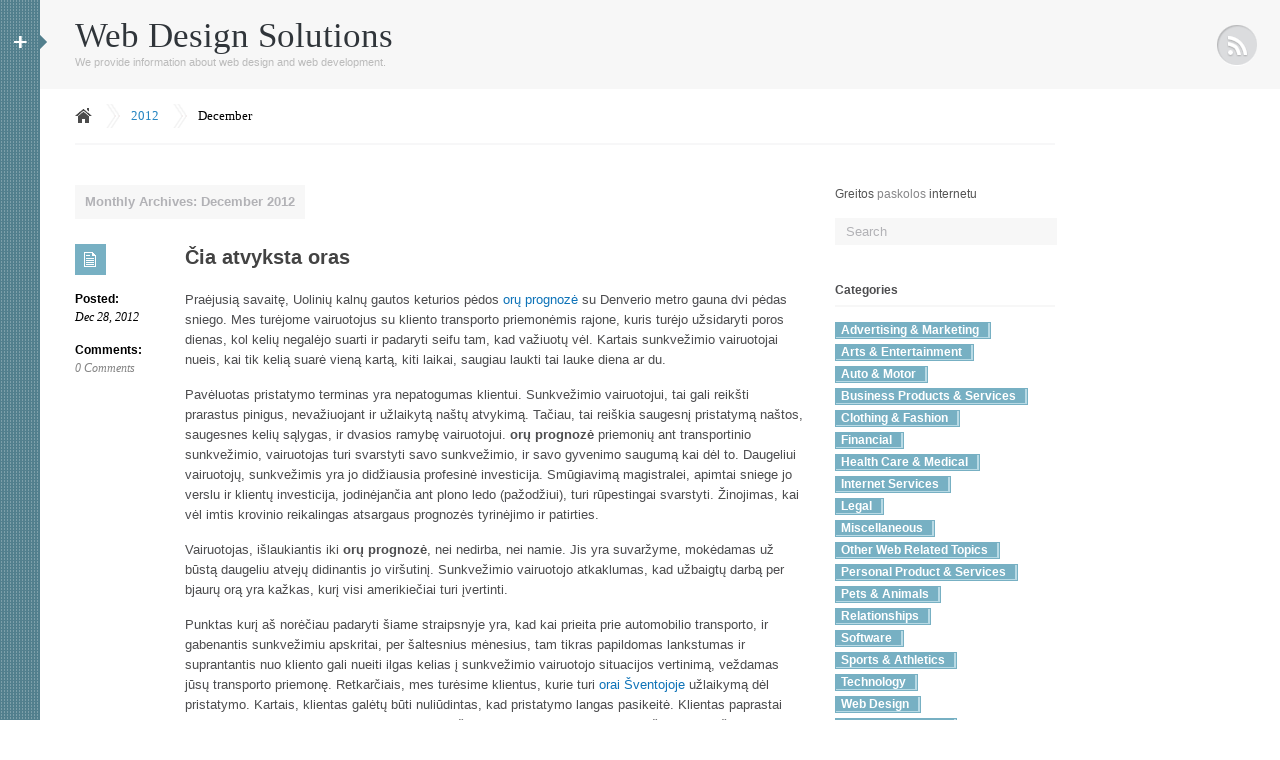

--- FILE ---
content_type: text/html; charset=UTF-8
request_url: https://www.ldrmt.lt/2012/12/
body_size: 13186
content:
<!DOCTYPE html>
<html lang="en-US" prefix="og: http://ogp.me/ns# fb: http://ogp.me/ns/fb# article: http://ogp.me/ns/article#">
<head>
<meta http-equiv="Content-Type" content="text/html; charset=UTF-8" />
<title>Archyvas December 2012 | Web Design Solutions</title>
<link rel="profile" href="http://gmpg.org/xfn/11" />
<link rel="pingback" href="https://www.ldrmt.lt/xmlrpc.php" />
	<link rel="canonical" href="http://www.ldrmt.lt/2012/12/" />
<link rel='dns-prefetch' href='//s.w.org' />
<link rel="alternate" type="application/rss+xml" title="Web Design Solutions &raquo; Feed" href="https://www.ldrmt.lt/feed/" />
<link rel="alternate" type="application/rss+xml" title="Web Design Solutions &raquo; Comments Feed" href="https://www.ldrmt.lt/comments/feed/" />
		<script type="text/javascript">
			window._wpemojiSettings = {"baseUrl":"https:\/\/s.w.org\/images\/core\/emoji\/11\/72x72\/","ext":".png","svgUrl":"https:\/\/s.w.org\/images\/core\/emoji\/11\/svg\/","svgExt":".svg","source":{"concatemoji":"https:\/\/www.ldrmt.lt\/wp-includes\/js\/wp-emoji-release.min.js?ver=4.9.26"}};
			!function(e,a,t){var n,r,o,i=a.createElement("canvas"),p=i.getContext&&i.getContext("2d");function s(e,t){var a=String.fromCharCode;p.clearRect(0,0,i.width,i.height),p.fillText(a.apply(this,e),0,0);e=i.toDataURL();return p.clearRect(0,0,i.width,i.height),p.fillText(a.apply(this,t),0,0),e===i.toDataURL()}function c(e){var t=a.createElement("script");t.src=e,t.defer=t.type="text/javascript",a.getElementsByTagName("head")[0].appendChild(t)}for(o=Array("flag","emoji"),t.supports={everything:!0,everythingExceptFlag:!0},r=0;r<o.length;r++)t.supports[o[r]]=function(e){if(!p||!p.fillText)return!1;switch(p.textBaseline="top",p.font="600 32px Arial",e){case"flag":return s([55356,56826,55356,56819],[55356,56826,8203,55356,56819])?!1:!s([55356,57332,56128,56423,56128,56418,56128,56421,56128,56430,56128,56423,56128,56447],[55356,57332,8203,56128,56423,8203,56128,56418,8203,56128,56421,8203,56128,56430,8203,56128,56423,8203,56128,56447]);case"emoji":return!s([55358,56760,9792,65039],[55358,56760,8203,9792,65039])}return!1}(o[r]),t.supports.everything=t.supports.everything&&t.supports[o[r]],"flag"!==o[r]&&(t.supports.everythingExceptFlag=t.supports.everythingExceptFlag&&t.supports[o[r]]);t.supports.everythingExceptFlag=t.supports.everythingExceptFlag&&!t.supports.flag,t.DOMReady=!1,t.readyCallback=function(){t.DOMReady=!0},t.supports.everything||(n=function(){t.readyCallback()},a.addEventListener?(a.addEventListener("DOMContentLoaded",n,!1),e.addEventListener("load",n,!1)):(e.attachEvent("onload",n),a.attachEvent("onreadystatechange",function(){"complete"===a.readyState&&t.readyCallback()})),(n=t.source||{}).concatemoji?c(n.concatemoji):n.wpemoji&&n.twemoji&&(c(n.twemoji),c(n.wpemoji)))}(window,document,window._wpemojiSettings);
		</script>
		<style type="text/css">
img.wp-smiley,
img.emoji {
	display: inline !important;
	border: none !important;
	box-shadow: none !important;
	height: 1em !important;
	width: 1em !important;
	margin: 0 .07em !important;
	vertical-align: -0.1em !important;
	background: none !important;
	padding: 0 !important;
}
</style>
<link rel='stylesheet' id='contact-form-7-css'  href='https://www.ldrmt.lt/wp-content/plugins/contact-form-7/includes/css/styles.css?ver=5.0.1' type='text/css' media='all' />
<link rel='stylesheet' id='default-css'  href='https://www.ldrmt.lt/wp-content/themes/silesia/style.css' type='text/css' media='all' />
<!--[if IE 7]>
<link rel='stylesheet' id='silesia-ie7-css'  href='https://www.ldrmt.lt/wp-content/themes/silesia/ie7.css' type='text/css' media='all' />
<![endif]-->
<!--[if IE 6]>
<link rel='stylesheet' id='silesia-ie6-css'  href='https://www.ldrmt.lt/wp-content/themes/silesia/ie6.css' type='text/css' media='all' />
<![endif]-->
<script type='text/javascript' src='https://www.ldrmt.lt/wp-includes/js/jquery/jquery.js?ver=1.12.4'></script>
<script type='text/javascript' src='https://www.ldrmt.lt/wp-includes/js/jquery/jquery-migrate.min.js?ver=1.4.1'></script>
<script type='text/javascript' src='https://www.ldrmt.lt/wp-content/themes/silesia/js/jquery.cycle.all.min.js'></script>
<script type='text/javascript' src='https://www.ldrmt.lt/wp-content/themes/silesia/js/load.js'></script>
<link rel='https://api.w.org/' href='https://www.ldrmt.lt/wp-json/' />
<link rel="EditURI" type="application/rsd+xml" title="RSD" href="https://www.ldrmt.lt/xmlrpc.php?rsd" />
<link rel="wlwmanifest" type="application/wlwmanifest+xml" href="https://www.ldrmt.lt/wp-includes/wlwmanifest.xml" /> 
<meta name="generator" content="WordPress 4.9.26" />
	<meta name="robots" content="noindex, nofollow"/>
<meta name="template" content="silesia 1.0.6" />
<meta name="generator" content="NattyWP Framework Version 2.1.5" />
<meta name="description" content="We provide information about web design and web development. " />
<link rel="stylesheet" type="text/css" href="https://www.ldrmt.lt/wp-content/themes/silesia/functions/css/shortcodes.css" media="screen" /><script type="text/javascript" src="https://www.ldrmt.lt/wp-content/themes/silesia/functions/js/shortcode.js"></script><style type="text/css">
	#header {
		background-color: #F7F7F7;
	}
	#main-nav, #main-nav a#control, #link-sidebar h2 {
		color: #30353A;
	}
	#header .tagline {
		color: #BBBBBB;
	}
	#main-nav {
		background-color: #527F8D;
	}
	#main-nav, #main-nav a#control, #link-sidebar h2 {
		color: #ffffff;
	}
	#link-sidebar a, #main-nav a#control:hover {
		color: #D8F1FA;
	}
	#link-sidebar ul li.widget a:hover {
		color: #ffffff;
	}
	.hentry h2, .hentry h2 a, .singlepage .post h2, .singlepage .page.comments h2 {
		color: #434343;
	}
	.p-cont .entry, .singlepage .entry {
		color: #4D4D4F;
	}
	.post a, .page.comments a {
		color: #0E73B8;
	}
	.post a:hover, .page.comments a:hover, .hentry h2 a:hover {
		color: #ff0505;
	}
	#sidebar h2 {
		color: #4D4D4F;
	}
	#sidebar {
		color: #555555;
	}
	#sidebar a {
		color: #878789;
	}
	#sidebar a:hover {
		color: #ff0505;
	}
</style><style type="text/css">
    #header .triangle {border-left: 7px solid #527F8D;}
  </style><!--[if IE 6]>
    <script type="text/javascript" src="https://www.ldrmt.lt/wp-content/themes/silesia/js/ie6/warning.js"></script>
    <script type="text/javascript" charset="utf-8">/*<![CDATA[*/window.onload=function(){e("https://www.ldrmt.lt/wp-content/themes/silesia/js/ie6/")}/*]]>*/</script>
<![endif]--></head>

<body class="archive date">
<div id="main-nav">
  <div id="link-sidebar">
    <ul>
                      <li class="widget png_scale" id="widget_categories">
          <h2 class="blocktitle"><span>Categories</span></h2>	
          <ul>
              	<li class="cat-item cat-item-39"><a href="https://www.ldrmt.lt/kategorija/advertising-marketing/" >Advertising &amp; Marketing</a>
</li>
	<li class="cat-item cat-item-59"><a href="https://www.ldrmt.lt/kategorija/arts-entertainment/" >Arts &amp; Entertainment</a>
</li>
	<li class="cat-item cat-item-72"><a href="https://www.ldrmt.lt/kategorija/auto-motor/" >Auto &amp; Motor</a>
</li>
	<li class="cat-item cat-item-38"><a href="https://www.ldrmt.lt/kategorija/business-products-services/" >Business Products &amp; Services</a>
</li>
	<li class="cat-item cat-item-40"><a href="https://www.ldrmt.lt/kategorija/clothing-fashion/" >Clothing &amp; Fashion</a>
</li>
	<li class="cat-item cat-item-47"><a href="https://www.ldrmt.lt/kategorija/financial/" >Financial</a>
</li>
	<li class="cat-item cat-item-238"><a href="https://www.ldrmt.lt/kategorija/health-care-medical/" >Health Care &amp; Medical</a>
</li>
	<li class="cat-item cat-item-37"><a href="https://www.ldrmt.lt/kategorija/internet-services/" >Internet Services</a>
</li>
	<li class="cat-item cat-item-61"><a href="https://www.ldrmt.lt/kategorija/legal/" >Legal</a>
</li>
	<li class="cat-item cat-item-60"><a href="https://www.ldrmt.lt/kategorija/miscellaneous/" >Miscellaneous</a>
</li>
	<li class="cat-item cat-item-1"><a href="https://www.ldrmt.lt/kategorija/other-web-related-topics/" >Other Web Related Topics</a>
</li>
	<li class="cat-item cat-item-198"><a href="https://www.ldrmt.lt/kategorija/personal-product-services/" >Personal Product &amp; Services</a>
</li>
	<li class="cat-item cat-item-41"><a href="https://www.ldrmt.lt/kategorija/pets-animals/" >Pets &amp; Animals</a>
</li>
	<li class="cat-item cat-item-263"><a href="https://www.ldrmt.lt/kategorija/relationships/" >Relationships</a>
</li>
	<li class="cat-item cat-item-57"><a href="https://www.ldrmt.lt/kategorija/software/" >Software</a>
</li>
	<li class="cat-item cat-item-58"><a href="https://www.ldrmt.lt/kategorija/sports-athletics/" >Sports &amp; Athletics</a>
</li>
	<li class="cat-item cat-item-42"><a href="https://www.ldrmt.lt/kategorija/technology/" >Technology</a>
</li>
	<li class="cat-item cat-item-3"><a href="https://www.ldrmt.lt/kategorija/web-design/" >Web Design</a>
</li>
	<li class="cat-item cat-item-4"><a href="https://www.ldrmt.lt/kategorija/web-development/" >Web Development</a>
</li>
	<li class="cat-item cat-item-5"><a href="https://www.ldrmt.lt/kategorija/web-resources/" >Web Resources</a>
</li>
          </ul>		
        </li>
                <li id="twitterWidget" class="widget png_scale">	
          <div id="twitter">
            <h2 class="blocktitle"><span>Twitter Updates</span></h2>		<ul id="twitter_update_list"><li></li></ul>
            <script type="text/javascript" src="http://twitter.com/javascripts/blogger.js"></script>
            <script type="text/javascript" src="http://twitter.com/statuses/user_timeline/nattywp.json?callback=twitterCallback2&amp;count=1"></script>
            <div class="dasheddivider"></div>
            <p align="right"><a href="http://www.twitter.com/nattywp/" class="rightlink png_crop">Follow us on Twitter</a></p>
        </div>
        </li>   
            
    </ul>
  </div>
  <a id="control" href="#">+</a>
</div>

<div id="main-wrapper">
<div id="header">
  <div class="wrapper">
    <div class="triangle"></div>
    <div class="logo-block">
    <div class="logo">
    <ul><li><a class="logo-title shadowed" href="https://www.ldrmt.lt" rel="home" title="Web Design Solutions">Web Design Solutions</a></li></ul> 
    </div>
  <div class="tagline">We provide information about web design and web development.</div></div>
  
    <ul class="social">
          <li id="rss"><a class="ss png_crop" href="https://www.ldrmt.lt/feed/"></a></li>
              </ul>
    <div class="clear"></div>
  </div>
</div>

<div id="cnt" class="wrapper">
  <div class="top">
    <ul id="crumbs"><li class="first"><a href="https://www.ldrmt.lt" id="home-img"></a></li><li><a href="https://www.ldrmt.lt/2012/">2012</a></li><li>December</li></ul>    <div class="clear"></div>            
  </div> <!-- END top -->


<!-- END Header -->
<div class="narrowcolumn">
        <h1 class="archive-title">
										Monthly Archives: <span>December 2012</span>				      </h1>
					
     			<div class="post-167 post type-post status-publish format-standard hentry category-software">
         <div class="post-meta">
          <a href="https://www.ldrmt.lt/cia-atvyksta-oras/" title="Čia atvyksta oras" class="ms"></a>
          <h5>Posted:</h5>
          <span class="date">Dec 28, 2012</span>
                    <h5>Comments:</h5>
          <span class="comment"><a href="https://www.ldrmt.lt/cia-atvyksta-oras/#respond">0 Comments</a></span>
                   </div>
         
         <div class="p-cont">
           <h2><a href="https://www.ldrmt.lt/cia-atvyksta-oras/" rel="bookmark" title="Čia atvyksta oras">Čia atvyksta oras</a></h2>
           <div class="entry">
              <p>Praėjusią savaitę, Uolinių kalnų gautos keturios pėdos <a href="http://orai.kasvyksta.lt/" title="orų prognozė">orų prognozė</a> su Denverio metro gauna dvi pėdas sniego. Mes turėjome vairuotojus su kliento transporto priemonėmis rajone, kuris turėjo užsidaryti poros dienas, kol kelių negalėjo suarti ir padaryti seifu tam, kad važiuotų vėl. Kartais sunkvežimio vairuotojai nueis, kai tik kelią suarė vieną kartą, kiti laikai, saugiau laukti tai lauke diena ar du. </p>
<p>Pavėluotas pristatymo terminas yra nepatogumas klientui. Sunkvežimio vairuotojui, tai gali reikšti prarastus pinigus, nevažiuojant ir užlaikytą naštų atvykimą. Tačiau, tai reiškia saugesnį pristatymą naštos, saugesnes kelių sąlygas, ir dvasios ramybę vairuotojui. <strong>orų prognozė</strong> priemonių ant transportinio sunkvežimio, vairuotojas turi svarstyti savo sunkvežimio, ir savo gyvenimo saugumą kai dėl to. Daugeliui vairuotojų, sunkvežimis yra jo didžiausia profesinė investicija. Smūgiavimą magistralei, apimtai sniege jo verslu ir klientų investicija, jodinėjančia ant plono ledo (pažodžiui), turi rūpestingai svarstyti. Žinojimas, kai vėl imtis krovinio reikalingas atsargaus prognozės tyrinėjimo ir patirties. </p>
<p>Vairuotojas, išlaukiantis iki <strong>orų prognozė</strong>, nei nedirba, nei namie. Jis yra suvaržyme, mokėdamas už būstą daugeliu atvejų didinantis jo viršutinį. Sunkvežimio vairuotojo atkaklumas, kad užbaigtų darbą per bjaurų orą yra kažkas, kurį visi amerikiečiai turi įvertinti. </p>
<p>Punktas kurį aš norėčiau padaryti šiame straipsnyje yra, kad kai prieita prie automobilio transporto, ir gabenantis sunkvežimiu apskritai, per šaltesnius mėnesius, tam tikras papildomas lankstumas ir suprantantis nuo kliento gali nueiti ilgas kelias į sunkvežimio vairuotojo situacijos vertinimą, veždamas jūsų transporto priemonę. Retkarčiais, mes turėsime klientus, kurie turi <a href="http://orai.kasvyksta.lt/sventoji" title="orai Šventojoje">orai Šventojoje</a> užlaikymą dėl pristatymo. Kartais, klientas galėtų būti nuliūdintas, kad pristatymo langas pasikeitė. Klientas paprastai nesvarstydavo pavojingo oro, su kuriuo sunkvežimio vairuotojas susiduria, kad užtruktų sąrašas. </p>
<p>Kai oras pasidaro blogas maršrute į kliento pristatymą, mes klausiame, kad klientas vertina papildomas pastangas, kurias sunkvežimio vairuotojas įdeda, kad pasiliktų laiku, net nepaisant to, kad Motinos Gamta galbūt nebendradarbiauja. Vyras negali kontroliuoti Motinos Gamtos, todėl, ji turi menką prasmę būti sugriautas ar pabrėžtas apie tai. Nedaug kantrybės, dangus visada valosi, ir automobilius tiekia.</p>
                  <div id="morepage-list"></div>
                            <div class="clear"></div>
          </div>
        </div><div class="clear"></div>
			</div>
				<div class="post-152 post type-post status-publish format-standard hentry category-web-resources">
         <div class="post-meta">
          <a href="https://www.ldrmt.lt/vertybiniu-popieriu-birzos-prognoze-pasisekimo-zenklu-pastebejimas/" title="Vertybinių popierių biržos prognozė &#8211; pasisekimo ženklų pastebėjimas" class="ms"></a>
          <h5>Posted:</h5>
          <span class="date">Dec 27, 2012</span>
                    <h5>Comments:</h5>
          <span class="comment"><a href="https://www.ldrmt.lt/vertybiniu-popieriu-birzos-prognoze-pasisekimo-zenklu-pastebejimas/#respond">0 Comments</a></span>
                   </div>
         
         <div class="p-cont">
           <h2><a href="https://www.ldrmt.lt/vertybiniu-popieriu-birzos-prognoze-pasisekimo-zenklu-pastebejimas/" rel="bookmark" title="Vertybinių popierių biržos prognozė &#8211; pasisekimo ženklų pastebėjimas">Vertybinių popierių biržos prognozė &#8211; pasisekimo ženklų pastebėjimas</a></h2>
           <div class="entry">
              <p>Jei jūs galvojate apie apėmimą vertybinių popierių biržoje, galimybės yra tokios, kad jūs domitės galimybėmis, kurias tai pristato tam, kad padidėtų ant jūsų pinigų, neturint daryti daug daugiau, negu įsitikina, kad jūs padedate tai į dešiniąsias rankas. Nors principai, kurie vairuoja rinką yra palyginti tiesiog, ji gali būti ganėtinai sudėtinga, kad suvoktų, kurios akcijos yra vertos jūsų laiko ir pinigų, taip pat kaip kaip į geriausią orą aukštyn ir žemyn po kainos judėjimus, kurie yra taip neatskiriami į rinką. Gebėjimas pamatyti į ateitį būtų didelis vertingas dalykas investitoriui, tačiau kol tai nebuvo išrasta, mes turėsime sutikti su vertybinių popierių <a href="http://orai.kasvyksta.lt/aukstadvaris" title="Orai Aukštadvaryje">Orai Aukštadvaryje</a> prognoze. </p>
<p>Beveik tokiame pat būde, kuriuo oro prognozuotojai naudoja savo meteorologijos ir oro struktūros žinias, kad padarytų auklėtais spėjimais apie tai, kuo oras tikėtina bus kitą antradienį, techninis analitikas naudoja informaciją apie natūralius judėjimus rinkos kombinacijoje su praėjusiais atlikimo įrašais tam tikrų akcijų, ir žinias, kad tam tikra akcijos diagramos struktūra pakartos save nuolat tokiu pat būdu per laiką. Kai atliktas tinkamai, techninė analizė leidžia prekybininkams &#8220;pamatyti&#8221; į ateitį ir nustatyti, ar tam tikra akcija tikėtina užaugs ar smuks. </p>
<p>Techninė analizė nėra vienintelis vertybinių popierių <strong>Orai Aukštadvaryje</strong> prognozės metodas, bet tai tapo viena iš populiaresnės technikos. Daug prekybininkų taip pat priklauso nuo ar bent jau įtraukia fundamentalią analizę į savo vertybinių popierių biržos strategiją be to. Užuot leidę jų laiką, tirdami akcijos diagramas ieškant tendencijų ir struktūros, fundamentalūs analitikai knaisiojasi po kiekybinį tyrinėjimą, susitelkdami ties kompanijos istorija, praėjusiu finansiniu atlikimu, viešu suvokimu ir rinkos reikalavimu produktus. Per šį tyrinėjimą jie formuluoja tam tikros akcijos vertės paveikslą ateityje. </p>
<p>Kiekvienam investitoriui svarbu nedėti per daug tikėjimo kiekvienu iš šitų vertybinių popierių <strong>Orai Aukštadvaryje</strong> prognozės metodų, kadangi abu gali būti klystantys kartais. Visa rinkos pranašavimo technika turi būti sulaikyta viduje ribų sveiko proto ir realistinio laukimo to, ką vertybinių popierių birža gali aprūpinti išreiškiant <a href="http://orai.kasvyksta.lt/aukstadvaris/prognoze-10-dienu" title="Orų prognozė Aukštadvaryje">Orų prognozė Aukštadvaryje</a>. Jei jūs įeinate į žaidimą, besitikintį tapti kitu naktiniu milijonieriumi, galimybės yra tokios, kad jūs ketinate priimti skubotus sprendimus, pasirodo, kurie beveik visada yra brangios klaidos. Investuokite kapitalą atsargiai ir visada klysite ant per daug informacijos pusės.</p>
                  <div id="morepage-list"></div>
                            <div class="clear"></div>
          </div>
        </div><div class="clear"></div>
			</div>
				<div class="post-158 post type-post status-publish format-standard hentry category-web-design tag-banknotu-gele tag-dirbtina-gele tag-dirbtines-geles tag-dirbtines-geles-internetu tag-dirbtines-geles-vasara tag-kaip-islankstyti-gele tag-kaip-lengvai-islankstyti-gele tag-kaip-padaryti-dirbtine-gele tag-kaip-padaryti-gele tag-www-ldrmt-lt">
         <div class="post-meta">
          <a href="https://www.ldrmt.lt/naujos-geles-pries-sausas-pries-dirbtinis/" title="Naujos gėlės prieš sausas prieš dirbtinis" class="ms"></a>
          <h5>Posted:</h5>
          <span class="date">Dec 21, 2012</span>
          <h5>Tags:</h5><div class="tags"><a href="https://www.ldrmt.lt/gaire/banknotu-gele/" rel="tag">banknotu gele</a><a href="https://www.ldrmt.lt/gaire/dirbtina-gele/" rel="tag">dirbtina gele</a><a href="https://www.ldrmt.lt/gaire/dirbtines-geles/" rel="tag">dirbtines geles</a><a href="https://www.ldrmt.lt/gaire/dirbtines-geles-internetu/" rel="tag">dirbtines geles internetu</a><a href="https://www.ldrmt.lt/gaire/dirbtines-geles-vasara/" rel="tag">dirbtines geles vasara</a><a href="https://www.ldrmt.lt/gaire/kaip-islankstyti-gele/" rel="tag">kaip islankstyti gele</a><a href="https://www.ldrmt.lt/gaire/kaip-lengvai-islankstyti-gele/" rel="tag">kaip lengvai islankstyti gele</a><a href="https://www.ldrmt.lt/gaire/kaip-padaryti-dirbtine-gele/" rel="tag">kaip padaryti dirbtine gele</a><a href="https://www.ldrmt.lt/gaire/kaip-padaryti-gele/" rel="tag">kaip padaryti gele</a><a href="https://www.ldrmt.lt/gaire/www-ldrmt-lt/" rel="tag">www ldrmt lt</a></div>          <h5>Comments:</h5>
          <span class="comment"><a href="https://www.ldrmt.lt/naujos-geles-pries-sausas-pries-dirbtinis/#comments">1 Comment</a></span>
                   </div>
         
         <div class="p-cont">
           <h2><a href="https://www.ldrmt.lt/naujos-geles-pries-sausas-pries-dirbtinis/" rel="bookmark" title="Naujos gėlės prieš sausas prieš dirbtinis">Naujos gėlės prieš sausas prieš dirbtinis</a></h2>
           <div class="entry">
              <p>Dauguma žmonių, kurie pasirenka dirbtines gėles daro tai todėl, kad jie nereikalingas jokio palaikymo. Viskas kurį jūs turite padaryti padedama gėlių susitarimas tai kampe, užmiršti apie tai ir eiti apie jūsų verslą, todėl, kad jūs neturėsite jaudintis dėl jokių vandeninių išsiliejimų ar turėdamas pakeisti dirvožemį ar net genėti lapus. Tokiu būdu jūs galite tiesiog laikyti tai dalimi statiško apstatymo jūsų įstaigos ar namo. Dirbtinės <a href="http://www.urmas.net/lt/katalogas/prekes-laisvalaikiui/sodo-reikmenys/geles/" title="Gėlės">Gėlės</a> galėtų reikalingas mažo valymo kiekvienas kartais, bet nesijaudina per daug dėl to: viskas kurį jūs turite padaryti yra, šluosto juos su drėgnu audeklu. </p>
<p>Dabar, jei jūs galvojate apie pateikimą dovanos dirbtinių gėlių kažkam brangiam, galvokite dukart anksčiau, negu jūs išeisite apsipirkti. Tikros, dirbtinės gėlės galėtų trukti ilgiau, bet naujos ikebanos yra iš tikrųjų meilės ir pagarbos posakis. Jūs iš tikrųjų norėtumėte duoti plastmasinę ikebaną savo žmonai, motinai, ar mielajam? Tai galėtų trukti per daug metų, bet tos nuostabios, naujos ikebanos atmintis truks amžinai, kaip tik taip, kaip meilės buvimas asmens sieloje, o ne objektuose. </p>
<p>Kitas rimtas pagrindas, kad pasirinktų dirbtines gėles vietoj naujų vieno dolerio banknotų būtų vieta. Taip, vieta todėl, kad, jei, leidžia mus sakyti, jūs norite naujo roses kaip pavyzdžio jūsų vestuvėms, ir jūs gyvenate atokioje vietovėje, galėjo būti gana brangu importuoti juos ceremonijai. Tik pagalys su tam tikru kokybišku šilku roses vietoj to ir naudojimu biudžetas kažkam kita. Antra, galvokite apie vestuves karštą vasaros dieną; naujos <strong>Gėlės</strong> gali vysti dėl vasaros karščio, bet dirbtiniai vieno dolerio banknotai nebus, bet jei jūs planuojate viską rūpestingai, jūs galite lengvai prisitaikyti, kad surastumėte geriausias natūralias gėles jūsų ceremonijai. (Suraskite vietinius tipus gėlių atokiose vietovėse ir įsitikinkite, kad jūs turite šaldymą gėlėms vasarą.) Spręskite patys, kad apsispręstų, ar jūs norite dirbtinių gėlių ar naujų vieno dolerio banknotų kokiam nors atvejui. </p>
<p>Jei jūs ieškote ilgaamžiškumo, pirkdamas gėlių susitarimą, džiovintos <strong>Gėlės</strong> yra artimiausias pasirinkimas į natūralias gėles. Tai yra todėl, kad džiovintos gėlės yra vis dar tikras daiktas, išsaugotas būde, kuris iš dalies palaiko natūralių gėlių kokybes. Natūralių gėlių įvairovė yra džiovinta per kelis metodus, tokius kaip: šalčio džiovinimas, oro džiovinimas, naudodamas mikrobangų krosnelę ar dėdamas juos kvarco gelyje. Kas didelis apie džiovintas gėles yra, kad jūs galite padaryti juos savarankiškai, greičiau tas jų pirkimas. </p>
<p>Pasirinkimas naujų gėlių jūsų namams ar ypatingiems atvejams yra visada stiliaus ir asmenybės pasirinkimas. Gamta suteikė mums labai daug nuostabių gėlių, ir laimei, rasdama gėles, kurios pabrėžia jūsų asmenybę, ir skonis tapo lengva užduotimi. Ar jūs nusprendžiate apsipirkti jiems nuo vietinio gėlininko, užsakyti jiems tinkle, ar auginti jūsų savą, jūs surasite, kad naujos gėlės yra visada geriausias pasirinkimas. </p>
<p>Natūralios gėlės turi labai daug daiktų, kad turėtų, nuo kvapų, formų ir spalvų, jie visi turi kažką, kad pasakytų &#8211; &#8216;Tai yra ypatingas atvejis&#8217;. Jei jūs mėgstate naujas gėles, bet jūs nenorite išleisti sėkmės jiems, tik nupirkti gėles, kurios yra sezoną vietoje. Šis būdas, jūs sugebėsite gėrėtis šviežumu ir nuostabiais kvapais bet kuriuo metu, jūs norite. </p>
<p>Galutinis rezultatas kai prieita prie ikebanų yra, kad jūs turite pasirinkti tuo, kas daro jus laimingą. Kas yra įspūdis, kurį jūs norite sukurti, duodamas gėlių dovaną? Kas jūs norite atsiminti dvidešimt metų nuo dabar apie jūsų <a href="http://www.urmas.net/lt/katalogas/prekes-laisvalaikiui/muzikos-irasai/" title="Muzikos įrašai">muzikos įrašai</a>? Jūs norite namo, pilno gyvenimo ir gamtos, ar darote jus kaip statiškesnis apstatymas? Naujas gėlių susitarimas gali turėti reikšmę tarp nuobodaus kambario ir naujo, elegantiško kambario. Galvokite apie savo pirmenybę kai prieita prie spalvos, gėlės kvapų ir tipų. Tikrinkite kelis žurnalus ar net kalbėkite su jūsų vietiniu gėlininku pasiūlymams, tada jūs būsite pasiruošęs paversti savo vizijas į tikrovę.</p>
                  <div id="morepage-list"></div>
                            <div class="clear"></div>
          </div>
        </div><div class="clear"></div>
			</div>
				<div class="post-162 post type-post status-publish format-standard hentry category-web-development tag-hericijus tag-ldrmt-lt tag-maisto-papildai-kordicepsas">
         <div class="post-meta">
          <a href="https://www.ldrmt.lt/fohow-kordicepsas-jo-sudetis-ir-veikimas/" title="Fohow kordicepsas, jo sudėtis ir veikimas" class="ms"></a>
          <h5>Posted:</h5>
          <span class="date">Dec 21, 2012</span>
          <h5>Tags:</h5><div class="tags"><a href="https://www.ldrmt.lt/gaire/hericijus/" rel="tag">hericijus</a><a href="https://www.ldrmt.lt/gaire/ldrmt-lt/" rel="tag">ldrmt lt</a><a href="https://www.ldrmt.lt/gaire/maisto-papildai-kordicepsas/" rel="tag">maisto papildai kordicepsas</a></div>          <h5>Comments:</h5>
          <span class="comment"><a href="https://www.ldrmt.lt/fohow-kordicepsas-jo-sudetis-ir-veikimas/#respond">0 Comments</a></span>
                   </div>
         
         <div class="p-cont">
           <h2><a href="https://www.ldrmt.lt/fohow-kordicepsas-jo-sudetis-ir-veikimas/" rel="bookmark" title="Fohow kordicepsas, jo sudėtis ir veikimas">Fohow kordicepsas, jo sudėtis ir veikimas</a></h2>
           <div class="entry">
              <p>Medicinoje dar nė vienas augalas ir nė vienas mineralas neturėjo tokių išskirtinių savybių kaip grybas. Tai Fohow <a href="http://www.fohow777.lt/">kordicepsas</a>, kurio paslaptingumas ir unikalumas yra stebėtini. Šio grybo kilmę stengiamasi įminti jau ne vieną šimtą metų, tačiau tai išlieka paslaptimi iki šių dienų. Tokio pobūdžio grybai, kurie pasižymi vaistinėmis savybėmis, priskiriami atskirai medicinos krypčiai. Tai vadinamoji gamtos medicina arba tiesiog fungoterapija. Tokie gydomieji metodai mums nėra dar gerai žinomi, tačiau Kinija, Japonija ir kiti rytietiški kraštai šių grybų gydomąsias savybes vartoja jau ne vieną šimtą metų.</p>
<p>Fohow kompanijos preparatai gaminami iš aukščiausios kokybės žaliavų, kurios yra renkamos Tibeto kalnyne. Tai labiausiai savo gydomosiomis savybėmis pasižymėję grybai: kininis <strong>kordicepsas</strong>, linčži, hericijus bei kai kurie kiti augalai bei komponentai. Visų šių komponentų gausa suteikia stiprius, biologiškai veiklius papildus, kurie organizme pradeda veikti nepaprastai greitai ir efektyviai.</p>
<p><strong>Fohow kordicepsas</strong> vartojamas kaip profilaktinė ar sveikatos gerinimo priemonė. Su šiuo preparatu yra susipažinusi didžioji dalis pasaulio valstybių. Gyventojai turėjo galimybę išbandyti šio grybo savybes ir įvertinti jų privalumą. Tai buvo priimta kaip biologiškai veiklus papildas, kurio saugumas ir efektyvumas yra neabejotini. Jo sudėtyje nėra jokių kenksmingų ar stimuliuojančių medžiagų, pavyzdžiui dopingo. Dėl šios priežasties, Fohow kordicepsas ir iš jo pagaminti maisto papildai tapo labai populiarūs tarp sportininkų. Įvairių šalių sportininkai vartoją šį preparatą ir jo pagalba siekia pasiekti aukštų rezultatų. Geri rezultatai &ndash; tai nėra vien įtemptų treniruočių ir griežtų trenerių nuopelnas, bet ir suderintos mitybos ir maisto papildų rezultatas.</p>
<p>Moksliniai ir medicininiai tyrimai nustatė, jog Fohow kordicepsas ir gaminiai iš jo suteikia raumenims energijos, stiprina organizmo ištvermę ir jo atsparumą. Tolimesni bandymai tai tik patvirtino ir įrodė, jog kordicepsas stiprina organizmo ląsteles ir padeda joms efektyviau pasisavinti deguonį. Dėl šių unikalių grybo savybių sportininkai geba daug lengviau įveikti didelius fizinius krūvius ir įgauna ištvermės.</p>
<p>Natūralių gydomųjų preparatų pasaulyje yra daug, tačiau greitai veikiantys biologiniai imuninės sistemos reguliatoriai pasižymi daug didesniu efektyvumu, nei kitos priemonės. Jų poveikis ir efektyvumas iš tikrųjų yra juntamas. Fohow kordicepsas ir kiti gaminiai yra modernios medicinos ir šiuolaikinio mokslo pasiekimas. Kompanijos preparatų sudėtis atitinka visus reikalavimus, sveikatos principus bei taisykles. Naudojant šiuos preparatus ir maisto papildus, suaktyvėja ląstelių veiklą, jų elastingumas ir taip lėtėja senėjimo procesas.</p>
<p>Fohow <strong>kordicepsas</strong> rekomenduojamas visiems kaip veiksminga profilaktinė priemonė. Ją patariama naudoti asmenims, kurie siekia sustiprinti savo sveikatą ir nusilpusią imuninę sistemą. Medicininiai tyrimai rodo, jog labiausiai linkęs susirgti yra žmogus, kurio imuninė sistema yra nusilpusi. Tai tik įrodo, jog savo organizmo atsparumą reikia stiprinti. Sveikata yra jūsų rankose, todėl nelikite abejingi ir pasirinkite teisingą sprendimą.&nbsp;</p>
                  <div id="morepage-list"></div>
                            <div class="clear"></div>
          </div>
        </div><div class="clear"></div>
			</div>
				<div class="post-156 post type-post status-publish format-standard hentry category-internet-services tag-drabuziai-moterims tag-organine-vilna tag-organiniai-drabuziai tag-organiniai-drabuziai-moterims tag-www-organiniai-drabuziai">
         <div class="post-meta">
          <a href="https://www.ldrmt.lt/aplinkos-draugiskas-drabuziai-yra-butinas-jums/" title="Aplinkos draugiškas drabužiai yra būtinas jums" class="ms"></a>
          <h5>Posted:</h5>
          <span class="date">Dec 18, 2012</span>
          <h5>Tags:</h5><div class="tags"><a href="https://www.ldrmt.lt/gaire/drabuziai-moterims/" rel="tag">drabuziai moterims</a><a href="https://www.ldrmt.lt/gaire/organine-vilna/" rel="tag">organine vilna</a><a href="https://www.ldrmt.lt/gaire/organiniai-drabuziai/" rel="tag">organiniai drabuziai</a><a href="https://www.ldrmt.lt/gaire/organiniai-drabuziai-moterims/" rel="tag">organiniai drabuziai moterims</a><a href="https://www.ldrmt.lt/gaire/www-organiniai-drabuziai/" rel="tag">www organiniai drabuziai</a></div>          <h5>Comments:</h5>
          <span class="comment"><a href="https://www.ldrmt.lt/aplinkos-draugiskas-drabuziai-yra-butinas-jums/#respond">0 Comments</a></span>
                   </div>
         
         <div class="p-cont">
           <h2><a href="https://www.ldrmt.lt/aplinkos-draugiskas-drabuziai-yra-butinas-jums/" rel="bookmark" title="Aplinkos draugiškas drabužiai yra būtinas jums">Aplinkos draugiškas drabužiai yra būtinas jums</a></h2>
           <div class="entry">
              <p>Aplinka draugiškas <a href="http://www.urmas.net/lt/katalogas/drabuziai-rubai/" title="Drabužiai">Drabužiai</a> yra pagamintas medžiagos kaip bambukas, kanapė, organinė medvilnė, organinė vilna ir taip toliau kanapės drabužiai, bambukinis <strong>Drabužiai</strong> ir organinis medvilninis drabužiai vis daugiau ir daugiau tampa pirmu pasirinkimu medžiagos ir vyrų apsirengimui ir moterų apsirengimui. Žmonės, kurie bando gyventi sveika ir natūrali gyvensena yra tie besirenkantys aplinką draugiškas drabužiai. Darydamas pasirinkimą ir dėvėdamas drabužius padarė iš organinės medžiagos, mes taip pat taupome planetą ir aplinką, supančią mus. Aplinka draugiškas drabužiai yra taip pat pasiekiamas įvairovėje projektų ir tvarkyti tą kostiumą abiejų vyrų apsirengimo ir moterų apsirengimo reikalingumas. </p>
<p>Nuspręsdamas dėvėti drabužius sudarė iš organinės medžiagos, jūs laikote visus žalingus chemikalus kaip šlapalas, halogenai, bromas, formaldehidas ir taip toliau toli nuo jūsų kūno lietimo. Taip, dėvėdamas kanapės apsirengimą, bambukinį apsirengimą ir organinį medvilninį apsirengimą, jūs tik leidžiate tiktai natūraliam audiniui atvykti šalia jūsų odos. Kadangi chemikalai yra suvartoti, kad užaugtų, neorganiniai materialūs <strong>Drabužiai</strong>, sudaryti iš tos medžiagos, galėtų sukelti kažkokią alergijos ar odos vėžio priežastį. Kanapės drabužiai, bambukiniai drabužiai ir organiniai medvilniniai drabužiai yra idealūs pradedantiems vaikščioti kūdikiams. Kanapės drabužiai yra sudaryti iš pluošto, kuris yra sudarytas iš galų gale lengvo svorio. Tai yra labai stipri ir sugerianti medžiaga. Ši organinio apsirengimo rūšis padeda mums pateikime palengvėjimui nuo kraštutinių violetinių spindulių. Jie yra taip pat atsparus juodžemis. </p>
<p>Visos šitos kokybės daro juos puikiu pasirinkimu, kad dėvėtųsi atvirame ore. Ne tiktai ši organinė medžiaga yra sudaryta iš tokio puikaus pluošto, kuris daro ją tiek lengvą jiems būti sumaišyta su kita rūšimi rengti medžiagą, kad padarytų įvairias rūšis drabužių vyrams, moterims ir vaikams. Yra bet kas vos tik bet kokie vystymosi reikalavimai tam, kad pagamintų juos eco-draugiškas organinis drabužiai. Vadinasi tai mažiau brangu ir kaina, draugiška ūkininkams taip pat kaip galo vartotojams. Ne tiktai tai taip pat reikalingas mažiau vandens auginimui. Numatykite, jei vaikas dėvi drabužius, sudarytus iš ne &#8211; organinė medžiaga ir wets tai tada, žalingi nuodingi chemikalai gali įeiti į savo odą per osmoso procesą. Tokiu būdu patartina nupirkti drabužius, sudarytus iš organinės medžiagos. Išskyrus buvimą geras mūsų odos drabužiams, sudarytiems iš organinės medžiagos, yra labai ilgalaikiai, ir trunka ilgai. Ne tiktai drabužiai, bet visos rūšys medžiagos kaip rankšluosčiai, nosinė, paklodė, lovatiesė ir taip toliau gali būti padaryta iš organinės <a href="http://www.urmas.net/lt/katalogas/avalyne/avalyne-batai-seimai/" title="Avalynė šeimai">avalynė šeimai</a>. </p>
<p>Apie prieš kelis metus medvilninį augimą buvo padarytas eco-draugiškame būde, bet deja šiandien daug ūkininkų aktyviai naudoja pesticidus, kad užaugintų medvilnę. Vartojimas žalingų chemikalų ne tiktai sukelia grėsmę mums bet taip pat ir planetai, gyvūnams, dirvožemžiui ir žmogaus rūšiai. Šitie chemikalai iškelia pavojų rimtai ligai kaip vėžys ir taip toliau, organinis drabužiai yra mažiau brangus taip pat. Jei jūs perkate medvilnę, rengiančią tada tik po to, kai keli maudosi, ji pradeda lūžti, skęsta, bet tai nėra atvejis su organine medžiaga. Augindamas organinį apsirengimą kiekvienas aukoja į atsinaujinantį ūkininkavimą ir visą techniką atostogų ūkininkavimo mažą anglinį taką. </p>
                  <div id="morepage-list"></div>
                            <div class="clear"></div>
          </div>
        </div><div class="clear"></div>
			</div>
		
		<div id="navigation">
		 <div class='nav'><strong class='on'>1</strong> <a href="https://www.ldrmt.lt/2012/12/page/2/">2</a> <a href="https://www.ldrmt.lt/2012/12/page/2/" ><strong>&raquo;</strong></a></div> 		</div>
        
    	
</div> <!-- END Narrowcolumn -->
   <div id="sidebar" class="profile">
     <ul>
<li style="padding-bottom: 15px;">Greitos <a href="http://www.es-isidarbinimas.lt/">paskolos</a> internetu</li>
<li id="widget_search" class="widget png_scale"><form method="get" id="searchforma" class="search" action="https://www.ldrmt.lt/">
    <input type="text" class="search-input png_crop" title="search" value="Search" onblur="if (!value)value='Search'" onclick="value=''" id="edit-search-theme-form-keys" name="s" />
    <input type="image" alt="Search" title="Search" class="search-submit png_crop" name="op" value="" src="https://www.ldrmt.lt/wp-content/themes/silesia/images/submit.png"/>
</form><div style="clear:both;"></div></li><li id="widget_categories" class="widget png_scale"><h2 class="blocktitle"><span>Categories</span></h2>		<ul>
	<li class="cat-item cat-item-39"><a href="https://www.ldrmt.lt/kategorija/advertising-marketing/" >Advertising &amp; Marketing</a>
</li>
	<li class="cat-item cat-item-59"><a href="https://www.ldrmt.lt/kategorija/arts-entertainment/" >Arts &amp; Entertainment</a>
</li>
	<li class="cat-item cat-item-72"><a href="https://www.ldrmt.lt/kategorija/auto-motor/" >Auto &amp; Motor</a>
</li>
	<li class="cat-item cat-item-38"><a href="https://www.ldrmt.lt/kategorija/business-products-services/" >Business Products &amp; Services</a>
</li>
	<li class="cat-item cat-item-40"><a href="https://www.ldrmt.lt/kategorija/clothing-fashion/" >Clothing &amp; Fashion</a>
</li>
	<li class="cat-item cat-item-47"><a href="https://www.ldrmt.lt/kategorija/financial/" >Financial</a>
</li>
	<li class="cat-item cat-item-238"><a href="https://www.ldrmt.lt/kategorija/health-care-medical/" >Health Care &amp; Medical</a>
</li>
	<li class="cat-item cat-item-37"><a href="https://www.ldrmt.lt/kategorija/internet-services/" >Internet Services</a>
</li>
	<li class="cat-item cat-item-61"><a href="https://www.ldrmt.lt/kategorija/legal/" >Legal</a>
</li>
	<li class="cat-item cat-item-60"><a href="https://www.ldrmt.lt/kategorija/miscellaneous/" >Miscellaneous</a>
</li>
	<li class="cat-item cat-item-1"><a href="https://www.ldrmt.lt/kategorija/other-web-related-topics/" >Other Web Related Topics</a>
</li>
	<li class="cat-item cat-item-198"><a href="https://www.ldrmt.lt/kategorija/personal-product-services/" >Personal Product &amp; Services</a>
</li>
	<li class="cat-item cat-item-41"><a href="https://www.ldrmt.lt/kategorija/pets-animals/" >Pets &amp; Animals</a>
</li>
	<li class="cat-item cat-item-263"><a href="https://www.ldrmt.lt/kategorija/relationships/" >Relationships</a>
</li>
	<li class="cat-item cat-item-57"><a href="https://www.ldrmt.lt/kategorija/software/" >Software</a>
</li>
	<li class="cat-item cat-item-58"><a href="https://www.ldrmt.lt/kategorija/sports-athletics/" >Sports &amp; Athletics</a>
</li>
	<li class="cat-item cat-item-42"><a href="https://www.ldrmt.lt/kategorija/technology/" >Technology</a>
</li>
	<li class="cat-item cat-item-3"><a href="https://www.ldrmt.lt/kategorija/web-design/" >Web Design</a>
</li>
	<li class="cat-item cat-item-4"><a href="https://www.ldrmt.lt/kategorija/web-development/" >Web Development</a>
</li>
	<li class="cat-item cat-item-5"><a href="https://www.ldrmt.lt/kategorija/web-resources/" >Web Resources</a>
</li>
		</ul>
</li><li id="widget_archive" class="widget png_scale"><h2 class="blocktitle"><span>Archives</span></h2>		<ul>
			<li><a href='https://www.ldrmt.lt/2025/04/'>April 2025</a></li>
	<li><a href='https://www.ldrmt.lt/2023/08/'>August 2023</a></li>
	<li><a href='https://www.ldrmt.lt/2023/06/'>June 2023</a></li>
	<li><a href='https://www.ldrmt.lt/2023/01/'>January 2023</a></li>
	<li><a href='https://www.ldrmt.lt/2022/11/'>November 2022</a></li>
	<li><a href='https://www.ldrmt.lt/2022/10/'>October 2022</a></li>
	<li><a href='https://www.ldrmt.lt/2022/09/'>September 2022</a></li>
	<li><a href='https://www.ldrmt.lt/2022/08/'>August 2022</a></li>
	<li><a href='https://www.ldrmt.lt/2022/06/'>June 2022</a></li>
	<li><a href='https://www.ldrmt.lt/2022/05/'>May 2022</a></li>
	<li><a href='https://www.ldrmt.lt/2022/03/'>March 2022</a></li>
	<li><a href='https://www.ldrmt.lt/2021/12/'>December 2021</a></li>
	<li><a href='https://www.ldrmt.lt/2021/10/'>October 2021</a></li>
	<li><a href='https://www.ldrmt.lt/2021/09/'>September 2021</a></li>
	<li><a href='https://www.ldrmt.lt/2021/08/'>August 2021</a></li>
	<li><a href='https://www.ldrmt.lt/2020/10/'>October 2020</a></li>
	<li><a href='https://www.ldrmt.lt/2020/09/'>September 2020</a></li>
	<li><a href='https://www.ldrmt.lt/2020/07/'>July 2020</a></li>
	<li><a href='https://www.ldrmt.lt/2020/05/'>May 2020</a></li>
	<li><a href='https://www.ldrmt.lt/2020/04/'>April 2020</a></li>
	<li><a href='https://www.ldrmt.lt/2020/02/'>February 2020</a></li>
	<li><a href='https://www.ldrmt.lt/2019/10/'>October 2019</a></li>
	<li><a href='https://www.ldrmt.lt/2019/01/'>January 2019</a></li>
	<li><a href='https://www.ldrmt.lt/2018/11/'>November 2018</a></li>
	<li><a href='https://www.ldrmt.lt/2018/10/'>October 2018</a></li>
	<li><a href='https://www.ldrmt.lt/2018/09/'>September 2018</a></li>
	<li><a href='https://www.ldrmt.lt/2018/08/'>August 2018</a></li>
	<li><a href='https://www.ldrmt.lt/2018/07/'>July 2018</a></li>
	<li><a href='https://www.ldrmt.lt/2018/06/'>June 2018</a></li>
	<li><a href='https://www.ldrmt.lt/2018/05/'>May 2018</a></li>
	<li><a href='https://www.ldrmt.lt/2018/04/'>April 2018</a></li>
	<li><a href='https://www.ldrmt.lt/2018/02/'>February 2018</a></li>
	<li><a href='https://www.ldrmt.lt/2017/12/'>December 2017</a></li>
	<li><a href='https://www.ldrmt.lt/2017/09/'>September 2017</a></li>
	<li><a href='https://www.ldrmt.lt/2017/06/'>June 2017</a></li>
	<li><a href='https://www.ldrmt.lt/2017/05/'>May 2017</a></li>
	<li><a href='https://www.ldrmt.lt/2017/04/'>April 2017</a></li>
	<li><a href='https://www.ldrmt.lt/2017/03/'>March 2017</a></li>
	<li><a href='https://www.ldrmt.lt/2016/11/'>November 2016</a></li>
	<li><a href='https://www.ldrmt.lt/2016/10/'>October 2016</a></li>
	<li><a href='https://www.ldrmt.lt/2016/09/'>September 2016</a></li>
	<li><a href='https://www.ldrmt.lt/2016/08/'>August 2016</a></li>
	<li><a href='https://www.ldrmt.lt/2016/07/'>July 2016</a></li>
	<li><a href='https://www.ldrmt.lt/2016/04/'>April 2016</a></li>
	<li><a href='https://www.ldrmt.lt/2016/02/'>February 2016</a></li>
	<li><a href='https://www.ldrmt.lt/2015/11/'>November 2015</a></li>
	<li><a href='https://www.ldrmt.lt/2015/10/'>October 2015</a></li>
	<li><a href='https://www.ldrmt.lt/2015/09/'>September 2015</a></li>
	<li><a href='https://www.ldrmt.lt/2015/08/'>August 2015</a></li>
	<li><a href='https://www.ldrmt.lt/2015/07/'>July 2015</a></li>
	<li><a href='https://www.ldrmt.lt/2015/06/'>June 2015</a></li>
	<li><a href='https://www.ldrmt.lt/2015/05/'>May 2015</a></li>
	<li><a href='https://www.ldrmt.lt/2015/04/'>April 2015</a></li>
	<li><a href='https://www.ldrmt.lt/2015/03/'>March 2015</a></li>
	<li><a href='https://www.ldrmt.lt/2015/02/'>February 2015</a></li>
	<li><a href='https://www.ldrmt.lt/2015/01/'>January 2015</a></li>
	<li><a href='https://www.ldrmt.lt/2014/12/'>December 2014</a></li>
	<li><a href='https://www.ldrmt.lt/2014/11/'>November 2014</a></li>
	<li><a href='https://www.ldrmt.lt/2014/10/'>October 2014</a></li>
	<li><a href='https://www.ldrmt.lt/2014/09/'>September 2014</a></li>
	<li><a href='https://www.ldrmt.lt/2014/08/'>August 2014</a></li>
	<li><a href='https://www.ldrmt.lt/2014/07/'>July 2014</a></li>
	<li><a href='https://www.ldrmt.lt/2014/06/'>June 2014</a></li>
	<li><a href='https://www.ldrmt.lt/2014/05/'>May 2014</a></li>
	<li><a href='https://www.ldrmt.lt/2014/04/'>April 2014</a></li>
	<li><a href='https://www.ldrmt.lt/2014/03/'>March 2014</a></li>
	<li><a href='https://www.ldrmt.lt/2014/02/'>February 2014</a></li>
	<li><a href='https://www.ldrmt.lt/2014/01/'>January 2014</a></li>
	<li><a href='https://www.ldrmt.lt/2013/11/'>November 2013</a></li>
	<li><a href='https://www.ldrmt.lt/2013/10/'>October 2013</a></li>
	<li><a href='https://www.ldrmt.lt/2013/09/'>September 2013</a></li>
	<li><a href='https://www.ldrmt.lt/2013/08/'>August 2013</a></li>
	<li><a href='https://www.ldrmt.lt/2013/05/'>May 2013</a></li>
	<li><a href='https://www.ldrmt.lt/2013/04/'>April 2013</a></li>
	<li><a href='https://www.ldrmt.lt/2013/03/'>March 2013</a></li>
	<li><a href='https://www.ldrmt.lt/2013/02/'>February 2013</a></li>
	<li><a href='https://www.ldrmt.lt/2013/01/'>January 2013</a></li>
	<li><a href='https://www.ldrmt.lt/2012/12/'>December 2012</a></li>
	<li><a href='https://www.ldrmt.lt/2012/11/'>November 2012</a></li>
	<li><a href='https://www.ldrmt.lt/2012/10/'>October 2012</a></li>
	<li><a href='https://www.ldrmt.lt/2012/09/'>September 2012</a></li>
	<li><a href='https://www.ldrmt.lt/2012/07/'>July 2012</a></li>
	<li><a href='https://www.ldrmt.lt/2012/06/'>June 2012</a></li>
	<li><a href='https://www.ldrmt.lt/2012/05/'>May 2012</a></li>
	<li><a href='https://www.ldrmt.lt/2012/04/'>April 2012</a></li>
	<li><a href='https://www.ldrmt.lt/2012/03/'>March 2012</a></li>
		</ul>
		</li> 
</ul>   </div>    
<div class="clear"></div>
<div id="footer">
<div class="lt">Copyright &copy; 2026 All rights reserved.</div>
<div class="rt">Designed by <img src="https://www.ldrmt.lt/wp-content/themes/silesia/images/natty-logo.png" width="82" height="17" valign="3px" class="png" alt="NattyWP" align="middle" /></div>		
<div class="clear"></div>			
</div>
    
</div>  
<div class="clear"></div>
</div><!-- END main wrapper -->

<script type="text/javascript" charset="utf-8">/*<![CDATA[*/ 
    jQuery(document).ready(function() {
        jQuery(".slideshow").cycle({
          fx: "turnDown",
          timeout: 6000,
          speed: 1000,
          prev: "#left-arrow",
          next: "#right-arrow",
          pagerEvent: "click",
          pauseOnPagerHover: true,
          cleartypeNoBg: true });						
      });
      /*]]>*/</script><div id="su-footer-links" style="text-align: center;"></div><script type='text/javascript'>
/* <![CDATA[ */
var wpcf7 = {"apiSettings":{"root":"https:\/\/www.ldrmt.lt\/wp-json\/contact-form-7\/v1","namespace":"contact-form-7\/v1"},"recaptcha":{"messages":{"empty":"Please verify that you are not a robot."}}};
/* ]]> */
</script>
<script type='text/javascript' src='https://www.ldrmt.lt/wp-content/plugins/contact-form-7/includes/js/scripts.js?ver=5.0.1'></script>
<script type='text/javascript' src='https://www.ldrmt.lt/wp-includes/js/wp-embed.min.js?ver=4.9.26'></script>
 
</body>
</html>

--- FILE ---
content_type: text/css
request_url: https://www.ldrmt.lt/wp-content/themes/silesia/style.css
body_size: 7427
content:
/*
------------------------------------------------------------------------
Theme Name:    Silesia
Theme URI:     http://test.nattywp.com/preview.php?theme=silesia
Description:   Clean style and elegant theme based on HTML5 powered by NattyWP Framework and advanced Theme Options. You can adjust Colors (more than 15 options), display Twitter and Flickr feeds, Upload logo, Favicon, Backgrounds, etc. without editing code. Theme supported by http://www.nattywp.com
Version:       1.0.6
Author:        NattyWP
Author URI:    http://www.nattywp.com
Tags:          light, blue, white, three-columns, fixed-width, full-width-template, featured-images, custom-header, custom-background, threaded-comments, sticky-post, translation-ready, theme-options
------------------------------------------------------------------------

Support:       NattyWP, support@nattywp.com
Updated:       Mar 26 2012
License:       This version licensed under the terms of GNU General Public License v2.0.
License URI:   http://www.gnu.org/licenses/gpl-2.0.html
*/


/* =Main color scheme
-------------------------------------------------------------- */
#header {
	background: #f7f7f7;
}
#header .tagline {
	font-size: 11px;
	color: #bbbbbb;
}
#main-nav {
	background-color: #527f8d;
}
#header .triangle {
	border-left: 7px solid #527f8d;
}
#main-nav, 
#main-nav a#control {
	color: #fff;
}
#main-nav a#control:hover {
	color: #d8f1fa;
}
.hentry h2, 
.hentry h2 a {
	color: #434343;
}
.hentry h2 a:hover {
	color: #858585;
}
.post .post-meta a {
	color: #858585;
}
.post .entry {
	color: #555555;
	font-size: 13px;
}
.post .more-link, 
.comment-reply-link {
	background: #555555;
	color: #ffffff !important;
	font-size: 13px;
}
.post .more-link:hover, 
.comment-reply-link:hover {
	color: #ffffff !important;
	background-color: #858585;
}
.post-meta a.ms, 
.comment-bubble {
	background-color: #77B0C3;
}
.post-meta a.ms:hover {
	background-color: #707070;
}
#sidebar a {
	color: #878789;
}
#sidebar #widget_text {
	background: #77B0C3;
	color: #FFFFFF;
}
#sidebar #widget_text h2 {
	color: #FFFFFF;
	border-bottom: none;
	font-size: 17px;
	margin: 0 0 10px;
}
#link-sidebar a {
	color: #d8f1fa;
}
#link-sidebar h2 {
	color: #ffffff;
	font-size: 21px;
	border-bottom: 2px solid #9BCADA;
}
#link-sidebar ul li.widget a:hover {
	color: #ffffff;
}
/* ------- END Main color scheme -------- */


* {
	margin: 0pt;
	padding: 0pt;
}
body {
	font-family: Arial, Helvetica, sans-serif;
	font-size: 12px;
	line-height: 18px;
}
a {
	color: rgb(39, 134, 194);
	outline-color: -moz-use-text-color;
	outline-style: none;
	outline-width: medium;
	text-decoration: none;
}
a:hover {
	text-decoration: underline;
}
ul {
	list-style-type: none;
}
li {
	list-style-type: none;
}
.clear {
	display: block;
	clear: both;
	visibility: hidden;
}
.tab-title {
	display: none;
	overflow: hidden;
	visibility: hidden;
}


/* =Fonts
-------------------------------------------------------------- */
h1 {
	font-size: 26px;
}
h2 {
	font-size: 1.6em;
	margin: 0;
}
h3 {
	font-size: 1.3em;
	padding: 0;
	margin: 0;
}
h1, 
h2, 
h3 {
	font-family: 'Helvetica Neue',Helvetica,Arial,sans-serif;
	line-height: 30px;
}
h2, 
h2 a {
	color: #4d4d4f;
	font-size: 24px;
	font-weight: normal;
}
h1, 
h1 a, 
h1 a:hover, 
h1 a:visited, 
#headerimg .description {
	text-decoration: none;
}
h2, 
h2 a, 
h2 a:hover, 
h2 a:visited, 
h3, 
h3 a, 
h3 a:hover, 
h3 a:visited, 
#sidebar h2, 
#wp-calendar caption, 
cite {
	text-decoration: none;
}
.entry p {
	margin-bottom: 15px;
	margin-top: 10px;
}
h1.archive-title {
	background: #F7F7F7;
	padding: 2px 10px;
	font-size: 13px;
	color: #B2B2B6;
	margin-bottom: 25px;
	display: inline-block;
}
code {
	margin: 0pt;
	padding: 1px 3px;
	background: rgb(255, 255, 225) none repeat scroll 0% 0%;
	font-family: Monaco,monospace;
	font-style: normal;
	font-variant: normal;
	font-weight: normal;
	font-size: 11px;
	line-height: normal;
	font-size-adjust: none;
	font-stretch: normal;
	x-system-font: none;
}
em {
	font-style: italic;
}
hr {
	border: medium none;
	margin: 0pt 0pt 1.4em;
	background: rgb(178, 204, 255) none repeat scroll 0% 0%;
	color: rgb(178, 204, 255);
	clear: both;
	float: none;
	width: 100%;
	height: 0.1em;
}
pre {
	padding: 10px;
	background: rgb(249, 249, 212) none repeat scroll 0% 0%;
	overflow: auto;
	margin-bottom: 15px;
}
acronym, 
abbr, 
span.caps {
	font-size: 0.9em;
	letter-spacing: .07em;
	cursor: help;
}
acronym, 
abbr {
	border-bottom: 1px dashed #999;
}
blockquote, 
.format-quote .entry {
	background: transparent url(images/blockquote_bg.gif) no-repeat scroll left top;
	color: #000000;
	font-style: italic;
	margin: 0 0 1em;
	min-height: 1.5em;
	overflow: auto;
	padding: 30px 10px 13px 18px;
}
blockquote p.source {
	color: #999999;
	font-size: 11px;
	font-style: normal;
}
blockquote cite {
	margin: 5px 0 0;
	display: block;
}
dl {
	margin: 0px 15px;
}
dt {
	font-weight: bold;
	font-size: 14px;
}
dd {
	margin-bottom: 25px;
}
.center {
	text-align: center;
}
.hidden {
	display: none;
}
a img {
	border: none;
}
.entry h1, 
.entry h2, 
.entry h3, 
.entry h4, 
.entry h5 {
	font-weight: normal;
	line-height: 135%;
	margin: 25px 0 10px;
	padding-bottom: 5px;
}
.notice {
	background: #FFF6BF;
	border-top: 2px solid #FFD324;
	border-bottom: 2px solid #FFD324;
	text-align: center;
	margin: 10px auto;
	padding: 5px 20px;
}
.alert {
	background: #FCE4E0;
	border-top: 2px solid #EB6D59;
	border-bottom: 2px solid #EB6D59;
	text-align: center;
	margin: 10px auto;
	padding: 5px 20px;
}
span.highlight {
	background: #F9F1ED none repeat scroll 0 0;
	color: #F75342;
	font-style: italic;
}
span.highlight-bold {
	font-size: 120%;
	font-weight: bold;
	line-height: 150%;
}
span.inset-left, 
span.inset-right {
	border: 1px solid #E5E5E5;
	color: #333333;
	display: block;
	font-size: 100%;
	font-style: italic;
	margin-top: 25px;
	padding: 12px 8px 8px;
	position: relative;
	text-align: center;
	width: 30%;
}
span.inset-right-title, 
span.inset-left-title {
	background: #FFFFFF none repeat scroll 0 0;
	color: #F75342;
	display: block;
	font-size: 100%;
	font-weight: bold;
	left: 10px;
	padding: 3px 8px;
	position: absolute;
	top: -15px;
}
span.inset-right {
	float: right;
	margin-left: 15px;
}
span.inset-left {
	float: left;
	margin-right: 15px;
}
span.dropcap {
	display: block;
	float: left;
	font-size: 400%;
	line-height: 100%;
	margin: 0 4px 0 0;
}
.important {
	border: 1px solid #E5E5E5;
	margin: 25px 0 10px;
	padding: 15px;
	position: relative;
}
span.important-title {
	background: #FFFFFF none repeat scroll 0 0;
	color: #F75342;
	display: block;
	font-size: 120%;
	left: 10px;
	padding: 3px 8px;
	position: absolute;
	top: -0.8em;
}


/* =Common
-------------------------------------------------------------- */
.georgia,
.logo a,
.top #crumbs li,
.top #crumbs li a,
.post-meta .date,
.post-meta a,
.post .more-link,
#link-sidebar h2,
.comment-meta .com-aut, .comment-meta .com-aut a,
.comment-meta .c-time,
.comment-reply-link,
#comment-form #submit, #searchforma input#submit,
.inner-meta {
  font-family:Georgia, "Times New Roman", Times, serif;
}
.logo a, 
.hentry h2, 
.hentry h2 a,
#link-sidebar ul li.widget ul li a {
  -webkit-transition: color .2s linear; 
  -moz-transition: color .2s linear; 
  -o-transition: color .2s linear; 
  -ms-transition: color .2s linear; 
  transition: color .2s linear;
}
.post .more-link, 
.post-meta a.ms,
#sidebar.profile #widget_categories.widget ul li a,
.comment-reply-link,
#comment-form #submit, 
#searchforma input#submit {
  -webkit-transition: background-color .2s linear;	
  -moz-transition: background-color .2s linear;	
  -o-transition: background-color .2s linear;	
  -ms-transition: background-color .2s linear; 
  transition: background-color .2s linear;
}


/* =Begin Lists
-------------------------------------------------------------- */
html > body .entry ul {
	margin-left: 0px;
	list-style: none;
	padding-left: 0px;
	text-indent: 0px;
}
.entry ol {
	padding: 0 0 0 35px;
	margin: 0;
}
.entry ol li {
	margin: 0;
	padding: 0;
	list-style: decimal outside;
}
.postmetadata ul, 
.postmetadata li {
	display: inline;
	list-style-type: none;
	list-style-image: none;
}
.entry dl {
	margin: 1.5em 0pt;
}
.entry dd {
	margin: 0;
	padding: 0 15px 15px;
}
.entry table {
	border-bottom: 1px solid #DDDDDD;
	margin: 0 0 1.625em;
	width: 100%;
}
.entry thead td {
	font-weight: bold;
}
.entry td {
	border-top: 1px solid #DDDDDD;
	padding: 6px 10px 6px 0;
}
ol li, 
#sidebar ul ol li {
	list-style: decimal outside;
}
html > body .entry li, 
ul.bullet-1 li, 
ul.bullet-2 li, 
ul.bullet-3 li, 
ul.bullet-4 li, 
ul.bullet-5 li, 
ul.bullet-6 li {
	list-style-image: none;
	list-style-position: outside;
	list-style-type: none;
	margin-bottom: 5px !important;
	padding-bottom: 3px !important;
	padding-left: 22px !important;
}
ul.bullet-1 li {
	background: url(images/bullets/3.gif) no-repeat 0 5px;
}
ul.bullet-2 li {
	background: url(images/bullets/4.gif) no-repeat 0 5px;
}
ul.bullet-3 li {
	background: url(images/bullets/1.gif) no-repeat 0 5px;
}
ul.bullet-4 li {
	background: url(images/bullets/2.gif) no-repeat 0 5px;
}
html > body .entry ul li, 
ul.bullet-5 li {
	background: url(images/bullets/5.gif) no-repeat 0 5px;
}
html > body .entry ol li {
	list-style: decimal outside none !important;
	padding-left: 0px !important;
}
ul.bullet-6 li {
	background: url(images/bullets/6.gif) no-repeat 0 5px;
}


/* =Columns
-------------------------------------------------------------- */
.wrapper {
	width: 980px;
	text-align: left;
}
#main-wrapper #header {
	margin-left: 40px;
}
#main-wrapper #cnt {
	margin-left: 75px;
}
.narrowcolumn {
	width: 730px;
	float: left;
	padding: 0px 0 40px 0;
	margin: 30px 0px 0px 0px;
}
#sidebar, 
#sidebar ul li.widget {
	width: 220px;
}


/* =Slide Navigation
-------------------------------------------------------------- */
#main-nav {
	display: block;
	position: fixed;
	width: 210px;
	z-index: 150;
	padding: 0px 0px 0px 30px;
	height: 100%;
	background-image: url(images/slide-bg.png);
	background-repeat: repeat;
	margin-left: -200px;
}
#main-nav #link-sidebar {
	float: left;
	width: 170px;
	margin-top: 30px;
	overflow: hidden;
}
#main-nav a#control {
	font-size: 25px;
	font-weight: bold;
	text-decoration: none;
	display: inline-block;
	float: right;
	height: 100%;
	width: 40px;
	z-index: 999;
	text-align: center;
	padding-top: 33px;
}


/* =Header, Logo, Social
-------------------------------------------------------------- */
#header {
	position: relative;
	padding: 18px 0px;
}
#header .logo a {
	color: #30353a;
	font-size: 35px;
	line-height: 35px;
	text-decoration: none;
	text-transform: capitalize;
}
#header .logo a:hover {
	color: #b2b2b6;
	text-decoration: none;
}
#header .triangle {
	height: 0;
	width: 0;
	font-size: 0;
	line-height: 0;
	border-top: 7px solid transparent;
	border-bottom: 7px solid transparent;
	position: absolute;
	top: 35px;
	left: 0px;
}
#header .logo-block {
	margin-left: 35px;
}
#header .ss {
	background: url(images/sprites/social.png) no-repeat scroll left top transparent;
}
#header .social {
	position: absolute;
	top: 25px;
	right: 20px;
}
#header .social li {
	float: left;
	margin: 0px 3px;
}
#header .social a {
	display: block;
	width: 40px;
	height: 41px;
}
#header .social #rss a {
	background-position: 0px 0px;
}
#header .social #fb a {
	background-position: -47px 0px;
}
#header .social #tw a {
	background-position: -94px 0px;
}
#header .social #rss a:hover {
	background-position: 0px -43px;
}
#header .social #fb a:hover {
	background-position: -47px -43px;
}
#header .social #tw a:hover {
	background-position: -94px -43px;
}


/* =BreadCrumbs
-------------------------------------------------------------- */
.top {
	margin: 15px 0px 10px 0px;
	padding-bottom: 15px;
	width: 980px;
	border-bottom: 2px solid #f7f7f8;
}
.top a#home-img {
	background: url(images/home-ico.png) 0px 4px no-repeat;
	width: 17px;
	height: 24px;
	line-height: 24px;
	display: block;
}
.top a#home-img:hover {
	opacity: 0.8;
}
.top #crumbs li {
	float: left;
	padding-left: 25px;
	margin: 0 7px;
	height: 24px;
	line-height: 24px;
	background: url(images/crubms-div.png) no-repeat;
}
.top #crumbs li {
	font-size: 13px;
}
.top #crumbs li.first {
	padding-left: 0px;
	margin-left: 0px;
	background: none;
}


/* =HomePage Slider
-------------------------------------------------------------- */
.head-img {
	position: relative;
}
.head-img img {
	border: 0px;
}
.slideshow-bg {
	width: 980px;
	position: relative;
	overflow: hidden;
}
.slideshow-bg #left-arrow {
	left: 0px;
	background: url("images/arrow-left.png") no-repeat;
}
.slideshow-bg #right-arrow {
	right: 0px;
	background: url("images/arrow-right.png") no-repeat;
}
.slideshow-bg #left-arrow, 
.slideshow-bg #right-arrow {
	position: absolute;
	top: 27%;
	z-index: 100;
	display: block;
	width: 26px;
	height: 56px;
}
.slideshow-bg .slideshow-main {
	padding: 5px 25px 30px 60px;
}
.slideshow-bg .slideshow {
	overflow: hidden;
	background: #F9F9F9;
	position: relative;
}
.slideshow-bg .slideshow, 
.slideshow-bg .slideshow > div {
	height: 150px;
	width: 980px;
}
.slideshow .desc {
	float: left;
	width: 370px;
	padding: 13px;
	margin-top: 10px;
}
.slideshow .desc h2 {
	padding-bottom: 28px;
}
.slideshow .desc h2 a {
	font-size: 41px;
	font-weight: bold;
}
#slideshow-nav {
	position: absolute;
	left: 47%;
	bottom: 0px;
}
#slideshow-nav a.activeSlide {
	background: url("images/pagination-small.png") no-repeat 0 0;
}
#slideshow-nav a {
	background: url("images/pagination-small.png") no-repeat 0 -9px;
	display: block;
	float: left;
	height: 9px;
	margin: 0 1px;
	text-indent: -9999px;
	width: 9px;
}


/* =Post loop
-------------------------------------------------------------- */
.thumb {
	float: left;
}
img.attachment-thumbnail {
	float: left;
	padding: 0 10px 0 0 !important;
}
.hentry {
	position: relative;
	border-bottom: 2px solid #F7F7F7;
	padding-bottom: 15px;
	margin-bottom: 40px;
}
.hentry h2, 
.hentry h2 a {
	font-weight: bold;
	font-size: 20px;
	line-height: 26px;
}
.hentry .p-cont {
	display: block;
	margin-left: 110px;
}
.hentry .p-cont p.page-title {
	margin-bottom: 10px;
}
.post .entry {
	line-height: 20px;
	margin-top: 20px;
	margin-bottom: 10px;
}
.post .more-link {
	display: inline-block;
	padding: 1px 5px;
	margin-top: 15px;
}
.post .more-link:hover {
	text-decoration: none;
}
.post-meta {
	position: relative;
	float: left;
	font-size: 12px;
	width: 110px;
	top: 0px;
}
.post-meta h5 {
	font-size: 12px;
	font-weight: bold;
	line-height: 18px;
	margin-top: 15px;
}
.post-meta .date, 
.post-meta .tags a, 
.post-meta .comment a, 
.inner-meta {
	font-style: italic;
}
.inner-meta {
	margin-top: 15px !important;
}
.post-meta .tags a {
	display: block;
}
.post-meta a.ms, 
.comment-bubble {
	display: block;
	width: 31px;
	height: 31px;
	background-image: url(images/sprites/post-type.png);
	background-repeat: no-repeat;
}
.comment-bubble {
	position: absolute;
	left: 0px;
}
.format-standard .post-meta a.ms {
	background-position: 0px 0px;
}
.format-image .post-meta a.ms {
	background-position: -78px 0px;
}
.format-link .post-meta a.ms {
	background-position: -117px 0px;
}
.format-quote .post-meta a.ms {
	background-position: -156px 0px;
}
.format-video .post-meta a.ms {
	background-position: -39px 0px;
}
.format-audio .post-meta a.ms {
	background-position: -39px 0px;
}
.comment-bubble {
	background-position: -195px 0px;
}
.format-link .p-cont h2 {
	display: none;
}


/* =Sidebar
-------------------------------------------------------------- */
#sidebar {
	float: right;
	padding: 0 0 10px 0;
	color: #454547;
}
#sidebar.profile {
	margin-top: 30px;
}
#sidebar h2 {
	margin: 0px 0px 15px 0px;
	padding: 0;
	font-size: 12px;
	font-weight: bold;
	border-bottom: 2px solid #f7f7f7;
}
#sidebar ul li.widget {
	margin-bottom: 40px;
}
#sidebar ul #meta.widget {
	background: none;
}
#sidebar ul li.widget a {
	text-decoration: none;
}
#sidebar ul li.widget a:hover {
	text-decoration: underline;
}
#sidebar ul li ul li {
	float: none;
	width: auto;
	border-bottom: 1px dashed #E7E7E7;
	padding-bottom: 5px !important;
}
#sidebar ul li ul li:last-child {
	border-bottom: none;
}
#sidebar ul li ul li:last-child.rss {
	border-bottom: 1px solid #e8e8e8;
}
#sidebar ul li ul li ul {
	padding: 0px !important;
	margin: 0px !important;
}
#sidebar ul li ul li ul li {
	margin: 0px 0px 0px 10px !important;
	padding: 0px !important;
	border: 0px !important;
}
#sidebar ul p, 
#sidebar ul select {
	margin: 5px 0 8px;
}
#sidebar ul ul ul, 
#sidebar ul ol {
	margin: 0 0 0 10px;
}
#sidebar ul ul li, 
#sidebar ul ol li {
	margin: 5px 0 0;
	padding: 0;
}
#sidebar .widget ul li a {
	background: url(images/ico-meta.gif) no-repeat 0 8px;
	padding: 4px 0 4px 15px;
	line-height: 16px;
}
#sidebar #widget_tag_cloud h2 {
	margin: 0px;
}
#sidebar #widget_tag_cloud a {
	line-height: 25px;
}
#sidebar #widget_search h2 {
	float: left;
	padding-right: 15px;
}
#sidebar #widget_recent_comments ul li a {
	background: none;
}
#sidebar #widget_text {
	font-size: 13px;
	line-height: 18px;
	width: 179px;
	padding: 10px 20px 15px 20px;
}
#sidebar #widget_text .textwidget {
	margin-top: 7px;
}
#meta .rss {
	background: url("images/rss.gif") no-repeat right 3px;
}
#meta .twitter {
	background: url("images/twitter-small.gif") no-repeat right;
}
#sidebar.profile #widget_search.widget {
	margin-bottom: 30px;
}
#sidebar.profile #twitterWidget.widget ul li {
	padding-bottom: 15px !important;
}
#sidebar.profile #widget_categories.widget ul li {
	border-bottom: none;
	padding-bottom: 0px !important;
	display: table;
	background: #b8dae5;
	color: #fff;
	font-weight: bold;
	padding-right: 2px;
	border: 1px solid #77b0c3;
	line-height: 15px;
}
#sidebar.profile #widget_categories.widget ul li a {
	background: #77b0c3;
	padding: 0px 9px 0px 5px;
	color: #ffffff;
	font-size: 12px;
	font-weight: bold;
	line-height: 15px;
}
#sidebar.profile #widget_categories.widget ul li a:hover {
	background: #707070;
	text-decoration: none;
}
#twitter .rightlink {
	background: url("images/ico-twitter.png") no-repeat scroll 65px 5px transparent;
	display: block;
	height: 22px;
	padding-top: 10px;
}
#sidebar .map {
	width: 300px;
	height: 300px;
	border: 3px solid #FFF;
	margin-left: 5px;
	margin-bottom: 15px;
}
#sidebar #widget_search .c_simg {
	top: 8px;
}


/* =Slide sidebar
-------------------------------------------------------------- */
#link-sidebar h2 {
	margin-bottom: 15px;
}
#link-sidebar ul li.widget {
	margin-bottom: 40px;
}
#link-sidebar ul li.widget a:hover {
	text-decoration: none;
}
#link-sidebar ul li.widget ul li {
	padding: 2px 0px;
}
#link-sidebar ul li.widget ul li a {
	display: block;
	font-size: 13px;
	font-weight: bold;
}
#link-sidebar ul #widget_categories.widget ul li a {
	display: inline;
}
#link-sidebar ul #widget_nav_menu.widget ul li ul.sub-menu,
#link-sidebar ul #widget_categories.widget ul li ul.children,
#link-sidebar ul #widget_pages.widget ul li ul.children {
	border-left: 2px dashed #9BCADA;
	padding: 0 0 0 10px;
	margin-top: 5px;
}
#link-sidebar ul #widget_search.widget .search-input {
	width: 147px;
}
#link-sidebar ul #twitterWidget.widget #twitter_update_list li {
	border-bottom: 1px dashed #def7ff;
	margin-bottom: 5px;
	padding-bottom: 5px;
}
#link-sidebar ul #twitterWidget.widget #twitter .rightlink {
	background-position: 18px 5px;
}
#footer {
	border-top: 2px solid #EDEEEF;
	padding: 23px 0pt 10px 0px;
	margin-bottom: 0px !important;
	font-weight: normal;
	font-size: 0.9em;
	line-height: 15px;
	color: rgb(150, 150, 150);
	text-align: center;
}
#footer a {
	color: rgb(255, 255, 255);
}
#footer a:hover {
	color: rgb(247, 83, 66);
}
#footer .lt {
	float: left;
}
#footer .rt {
	float: right;
}
#footer .rt img.png {
	margin-top: -5px;
}


/* =Search form
-------------------------------------------------------------- */
.search-input {
	width: 200px;
	border: 1px solid #f7f7f7;
	background: #f7f7f7;
	color: #b2b2b6;
	padding: 5px 10px;
	font-family: Arial;
	font-size: 13px;
}
.search-submit {
	display: none;
	border: 0 none;
	float: right;
	height: 30px;
	margin-top: -2px;
	width: 73px;
}


/* =Flickr
-------------------------------------------------------------- */
.flickr-pic .flickr_badge_image {
	float: left;
	padding-right: 16px;
	padding-top: 5px;
	padding-bottom: 5px;
}


/* =Pagination
-------------------------------------------------------------- */
#navigation {
	display: block;
	text-align: center;
	margin-top: 10px;
	margin-bottom: 0px;
}
#navigation a,
#morepage-list a {
	border: 1px solid #DDDDDD;
	color: #999999;
	font-size: 11px;
	font-weight: normal;
	margin-right: 2px;
	padding: 2px 5px;
	text-decoration: none;
}
#navigation .on {
	border: 1px solid #666666;
	color: #AAAAAA;
	font-size: 11px;
	font-weight: normal;
	margin-right: 2px;
	padding: 2px 5px;
}
#navigation .alignleft {
	padding-left: 20px;
}
#navigation .alignright {
	padding-right: 20px;
}
#nav-below .nav-previous {
	float: left;
	text-align: left;
	width: 50%;
}
#nav-below .nav-next {
	float: right;
	text-align: right;
	width: 50%;
}
#nav-below .nav-previous a:before {
	content: '\2190\00a0';
}
#nav-below .nav-next a:after {
	content: '\00a0\2192';
}


/* =Begin Calendar
-------------------------------------------------------------- */
#wp-calendar #prev a, 
#wp-calendar #next a {
	font-size: 9pt;
}
#wp-calendar a {
	text-decoration: none;
}
#wp-calendar caption {
	font: bold 1.3em 'Trebuchet MS', Verdana, Arial, Sans-Serif;
	text-align: center;
}
#wp-calendar th {
	font-style: normal;
	text-transform: capitalize;
}
#wp-calendar {
	empty-cells: show;
	margin: 10px auto 0;
	width: 230px;
}
#wp-calendar thead {
	text-align: center;
}
#wp-calendar #next a {
	padding-right: 10px;
	text-align: right;
}
#wp-calendar #prev a {
	padding-left: 10px;
	text-align: left;
}
#wp-calendar a {
	display: block;
}
#wp-calendar caption {
	text-align: center;
	width: 100%;
}
#wp-calendar td {
	padding: 3px 0;
	text-align: center;
}
#wp-calendar td.pad:hover {
	background-color: #fff;
}


/* =WP extention
-------------------------------------------------------------- */
.aligncenter {
	display: block;
	margin-left: auto !important;
	margin-right: auto !important;
}
.alignleft {
	float: left;
	margin: 5px 15px 10px 0px;
}
.alignright {
	float: right;
	margin: 5px 0px 10px 15px;
}
.wp-caption-text {
	color: #888;
	font-size: 12px;
	margin: 5px;
}
.wp-caption {
	border: 1px solid #ddd;
	text-align: center;
	background-color: #f3f3f3;
	padding-top: 4px;
	margin: 10px;
	max-width: 600px;
	-moz-border-radius: 3px;
	-khtml-border-radius: 3px;
	-webkit-border-radius: 3px;
	border-radius: 3px;
}
.wp-caption img {
	margin: 0;
	padding: 0 !important;
	border: 0 none;
}
.wp-caption-dd {
	font-size: 11px;
	line-height: 17px;
	padding: 0 4px 5px;
	margin: 0;
}
.wp-smiley {
	margin: 0;
}
.gallery {
	margin: auto;
}
.gallery .gallery-item {
	float: left;
	margin-top: 0;
	text-align: center;
	width: 33%;
}
.gallery img {
	border: 2px solid #cfcfcf;
}
.gallery .gallery-caption {
	color: #888;
	font-size: 12px;
	margin: 0 0 12px;
}
.gallery dl {
	margin: 0;
}
.gallery img {
	border: 10px solid #f1f1f1;
}
.gallery br+br {
	display: none;
}
.e-caption {
	font-weight: bold;
	margin-top: 10px;
}


/* =Comment Form 
-------------------------------------------------------------- */
#comment-form {
	padding-top: 5px;
}
#commentform {
	margin-left: 20px;
	padding-top: 10px;
}
#comment-form p {
	clear: both;
}
#comment-form label {
	float: left;
	width: 110px;
	padding-top: 1px;
	font-weight: bold;
	margin-bottom: 13px;
}
#comment-form label .required {
	font-size: .85em;
	font-weight: normal;
}
#comment-form label .required {
	color: #fff;
}
#comment-form input, 
#comment-form textarea {
	width: 265px;
	padding: 5px 5px;
}
#searchforma .field {
	float: left;
}
#searchforma .field input {
	width: 89px;
	padding: 5px 5px;
}
#comment-form input, 
#comment-form textarea, 
#searchforma .field input {
	font: 12px Arial, Helvetica, Geneva, sans-serif;
	color: #727272;
	background: #EFEFEF;
	border-top: 1px solid #c1c1b7;
	border-right: 1px solid #fafaf6;
	border-bottom: 1px solid #fafaf6;
	border-left: 1px solid #c1c1b7;
}
#comment-form input:focus, 
#comment-form textarea:focus {
	color: #53534c;
	border: 1px solid #C3D3DF;
}
#comment-form #submit {
	width: auto;
	border: none;
	padding: 4px 10px;
	cursor: pointer;
	font-size: 13px;
}
#searchforma input#submit {
	width: auto;
	margin-left: 10px;
	border: none;
	padding: 4px 10px;
	text-transform: uppercase;
	cursor: pointer;
}
#comment-form #submit, 
#searchforma input#submit {
	background: #555555;
	color: #fff;
}
#comment-form #submit:hover, 
#searchforma input#submit:hover {
	background: #858585;
}


/* =Begin Comments 
-------------------------------------------------------------- */
.comments-pad {
	border-top: 2px solid #F7F7F7;
	margin-top: 40px;
}
.page .comments-pad {
	margin-top: 20px;
}
.post.comments h2, 
.page.comments h2 {
	padding-top: 20px;
}
.alt {
	margin: 0;
	padding: 10px;
}
.commentlist {
	margin: 0px;
	padding: 0px;
	text-align: justify;
}
.commentlist li {
	margin: 15px 0px 20px 30px;
	padding: 4px;
	list-style: none;
	background-color: #fff;
	-moz-box-shadow: 1px 1px 1px #e5eaed;
	-webkit-box-shadow: 1px 1px 1px #e5eaed;
	box-shadow: 1px 1px 1px #e5eaed;
	border-left: 1px solid #F7F7F7;
	border-top: 1px solid #F7F7F7;
}
.commentlist .more-link a {
	color: #fff;
}
.commentlist .comment #respond {
	margin: 24px 20px 0px 20px;
}
.comment-meta {
	background: #F1F5F8;
	-moz-box-shadow: 0px 1px 1px #F3F4F6;
	-webkit-box-shadow: 0px 1px 1px #F3F4F6;
	box-shadow: 0px 1px 1px #F3F4F6;
	height: auto;
	line-height: 37px;
	min-height: 37px;
	padding-left: 45px;
	position: relative;
}
.comment-meta img.avatar {
	display: block;
	left: -40px;
	margin: 0px;
	position: absolute;
	top: 10px;
	border: 5px solid #fff;
	-moz-box-shadow: 1px 1px 0px #E5EAED;
	-webkit-box-shadow: 1px 1px 0px #E5EAED;
	box-shadow: 1px 1px 0px #E5EAED;
}
.comment-meta .com-aut, 
.comment-meta .com-aut a {
	color: #81939E;
	font-size: 15px;
	line-height: 37px;
	text-shadow: 1px 1px 1px #FFFFFF;
	font-weight: bold;
}
.comment-meta .com-aut a:hover {
	color: #81939E;
}
.comment-meta .c-time {
	float: right;
	font-size: 11px;
	margin-right: 10px;
	font-style: italic;
}
.comment-reply-link {
	display: none;
	position: absolute;
	font-size: 11px;
	bottom: 2px;
	right: 2px;
	line-height: 16px;
	padding: 1px 5px;
}
.commentlist li.comment:hover .comment-reply-link {
	display: inline-block;
}
.comment-content {
	font-size: 11px;
	padding: 15px 30px 25px 45px;
	position: relative;
	font-size: 13px;
	line-height: 20px;
}
.comment-content ul li {
	list-style-image: none;
	list-style-position: outside;
	list-style-type: none;
	margin: 0px 0px 5px 0px !important;
	padding: 0px 0px 3px 22px !important;
	border: none;
	box-shadow: none;
	background: url(images/bullets/5.gif) no-repeat 0 5px;
}
.comment-content ol li {
	list-style: decimal outside none;
	background: none;
	margin: 5px 15px !important;
	padding: 5px !important;
	font: italic 13px Georgia, Times, serif;
	color: #999999;
	font-weight: bold;
	border: none;
	box-shadow: none;
}
.comment-content table {
	border-bottom: 1px solid #DDDDDD;
	margin: 0 0 1.625em;
	width: 100%;
}
.comment-content thead td {
	font-weight: bold;
}
.comment-content td {
	border-top: 1px solid #DDDDDD;
	padding: 6px 10px 6px 0;
}
.commentlist .children li {
	margin-right: 15px;
}
.children {
	padding: 0;
}
#commentform p {
	margin: 5px 0;
}
.nocomments {
	text-align: center;
	margin: 0;
	padding: 0;
}
.commentmetadata {
	margin: 5px 0px 15px 5px;
	display: block;
}
.thread-alt {
	background-color: #FFFFFF;
}
.depth-1 {
	border: 0px;
}
.even, .alt {
	border-left: 0px;
}
.children .depth-1 {
	border-left: 1px solid #CFCFCF;
	border-right: 0px;
	border-top: 0px;
	border-bottom: 0px;
}
.navigation {
	display: block;
	text-align: center;
	margin-top: 10px;
}
#respond:after {
	content: ".";
	display: block;
	height: 0;
	clear: both;
	visibility: hidden;
}
#respond {
	color: #162F42;
}
.comment-meta a {
	color: #162F42;
	font-size: 11px;
	text-decoration: none;
}
.comment-meta a:hover {
	text-decoration: underline;
}
.comment-author cite {
	background: url(images/icons/autor-ico.png) no-repeat left center;
	padding-left: 20px;
}
.comment-author cite, 
.comment-author cite a {
	font-size: 13px;
	font-weight: bold;
}
cite .note, 
cite .note a {
	font-size: 10px;
	font-weight: bold;
	color: #454547;
}


/* =Natty
-------------------------------------------------------------- */
.hid {
	display: none;
	position: absolute;
}
.lin {
	position: absolute;
	color: #b0b09f;
	bottom: 58px;
	right: 0px;
	margin: 0px;
	padding: 0px;
	font-family: Georgia, "Times New Roman", Times, serif;
	font-style: italic;
	font-size: 11px;
}
.lin img {
	vertical-align: middle;
}


/* =Image in post
-------------------------------------------------------------- */
.entry img {
	max-width: 620px;
	max-height: auto;
	height: auto;
}
.entry .wp-caption img {
	max-width: 590px;
}
.entry .thumb img {
	padding: 0px 10px 0px 0px;
}
.fullwidth {
	width: 100%;
}


/* =Author profile
-------------------------------------------------------------- */
#entry-author-info {
	background: url("images/wg-bottom.gif") repeat-x scroll center top #F2F7FC;
	border-top: 0px solid #000;
	padding: 18px 20px;
	margin: 24px 0;
	overflow: hidden;
	clear: both;
	font-size: 14px;
	line-height: 20px;
}
#entry-author-info #author-avatar {
	background: #fff;
	border: 1px solid #e7e7e7;
	float: left;
	margin: 0 -104px 0 0;
	padding: 11px;
	height: 60px;
}
#entry-author-info #author-description {
	float: left;
	margin: 0 0 0 104px;
}
#entry-author-info h2 {
	color: #000;
	font-weight: bold;
	font-size: 100%;
	margin-bottom: 0;
}
#author-description .user-link {
	color: #0971B2;
	padding-bottom: 10px;
}
.entry-utility {
	color: #888;
	font-size: 12px;
	line-height: 18px;
	clear: both;
}
.entry-meta a,
.entry-utility a {
	color: #888;
}
.entry-meta a:hover,
.entry-utility a:hover {
	color: #FF4B33;
}
#content .video-player {
	padding: 0;
}


/* =Addon
-------------------------------------------------------------- */
.commentlist .post.pingback {
	border-bottom: 1px solid #E7E7E7;
	margin-bottom: 18px;
	padding-bottom: 18px;
}
.commentlist .post.pingback p {
	background: #ffffff;
	padding: 0px;
	margin: 0px;
}
.commentlist .post.pingback a.comment-edit-link {
	color: #888888;
}
.home .sticky {
	background: #F9f9f9;
	padding: 18px 20px;
}
#respond {
	border-top: 1px solid #E7E7E7;
	margin: 24px 0;
	overflow: hidden;
	position: relative;
}
#respond label {
	color: #4D4D4F;
	font-size: 12px;
}
h3#reply-title {
	margin: 18px 0;
}
h3#comments-title, 
h3#reply-title {
	color: #4D4D4F;
	font-size: 22px;
	font-weight: normal;
	margin-bottom: 0;
}
#cancel-comment-reply-link {
	font-size: 12px;
	font-weight: normal;
	line-height: 18px;
}
#respond textarea {
	width: 98%;
}
#respond input[type="text"], 
#respond textarea {
	background: #F9F9F9;
	border: 1px solid #CCCCCC;
	box-shadow: inset 1px 1px 1px rgba(0,0,0,0.1);
	-moz-box-shadow: inset 1px 1px 1px rgba(0,0,0,0.1);
	-webkit-box-shadow: inset 1px 1px 1px rgba(0,0,0,0.1);
}
#respond .form-allowed-tags {
	color: #888888;
	font-size: 12px;
	line-height: 18px;
}
#respond .form-submit {
	margin: 12px 0;
}
#respond .comment-notes, 
#respond .logged-in-as {
	margin-bottom: 25px;
}
li.comment #respond .form-allowed-tags {
	display: none;
}
li.comment #respond .comment-form-comment,
li.comment #respond .form-submit,
li.comment #respond .form-allowed-tags,
li.comment #respond .comment-form-author,
li.comment #respond .comment-form-email,
li.comment #respond .comment-form-url {
	background: #fff;
}
li.comment #respond #comment-form p {
	padding: 5px;
}
#respond span.required {
	display: none;
}


/* =Topnav
-------------------------------------------------------------- */
.topnav {
	z-index: 99;
	margin: 0;
	padding: 0;
	list-style: none;
	line-height: 1;
}
.topnav li {
	padding-right: 30px;
}
.topnav a {
	position: relative;
	text-transform: uppercase;
	font-size: 17px;
	display: block;
	z-index: 100;
	padding: 5px 0px;
	line-height: 18px;
	text-decoration: none;
	font-family: "Trebuchet MS", Arial, Helvetica, sans-serif;
}
.topnav a:hover {
	text-shadow: 0 1px 1px rgba(0, 0, 0, 0.1);
}
.topnav li {
	float: left;
	width: auto;
}
.topnav li a.sf-with-ul {
	padding-right: 0px;
}


/* =Drop-down menu
-------------------------------------------------------------- */
.topnav li ul {
	background: #FFF;
	position: absolute;
	left: -999em;
	width: 180px;
	border: 1px solid #dbdbdb;
	border-width: 1px 1px 0;
	z-index: 999;
}
.topnav li ul li {
	background: #FFF;
	border-top: 1px solid #fff;
	border-bottom: 1px solid #dbdbdb;
	padding-right: 0px;
}
.topnav li ul li a {
	width: 160px;
	font-size: 11px;
	line-height: 18px;
	padding: 5px 10px;
	text-transform: none;
}
.topnav li ul li a.sf-with-ul {
	padding: 5px 10px;
}
.topnav li ul li a:hover {
	background: #FFF;
}
.topnav li ul ul {
	margin: -30px 0 0 180px;
}
.topnav li ul ul li a {
}
.topnav li ul li ul li a {
}
.topnav li:hover,
.topnav li.hover {
	position: static;
}
.topnav li:hover ul ul, 
.topnav li.sfhover ul ul,
.topnav li:hover ul ul ul, 
.topnav li.sfhover ul ul ul,
.topnav li:hover ul ul ul ul, 
.topnav li.sfhover ul ul ul ul {
	left: -999em;
}
.topnav li:hover ul, 
.topnav li.sfhover ul,
.topnav li li:hover ul, 
.topnav li li.sfhover ul,
.topnav li li li:hover ul, 
.topnav li li li.sfhover ul,
.topnav li li li li:hover ul, 
.topnav li li li li.sfhover ul {
	left: auto;
}
.topnav .sf-sub-indicator {
	background: url(images/arrow-superfish.png) no-repeat;
	position: absolute;
	display: block;
	right: -0.8em;
	top: 0.7em;
	width: 10px;
	height: 10px;
	text-indent: -999em;
	overflow: hidden;
}
.topnav li ul .sf-sub-indicator {
	background: url(images/arrow-superfish-right.png) no-repeat;
	right: 0.4em;
	top: 0.9em;
}


/* =Fixes
-------------------------------------------------------------- */
.logo img {
	max-height: 350px;
	max-width: auto;
	width: auto;
}
.commentlist .bypostauthor {
  border-color: #d3d3d3;
}